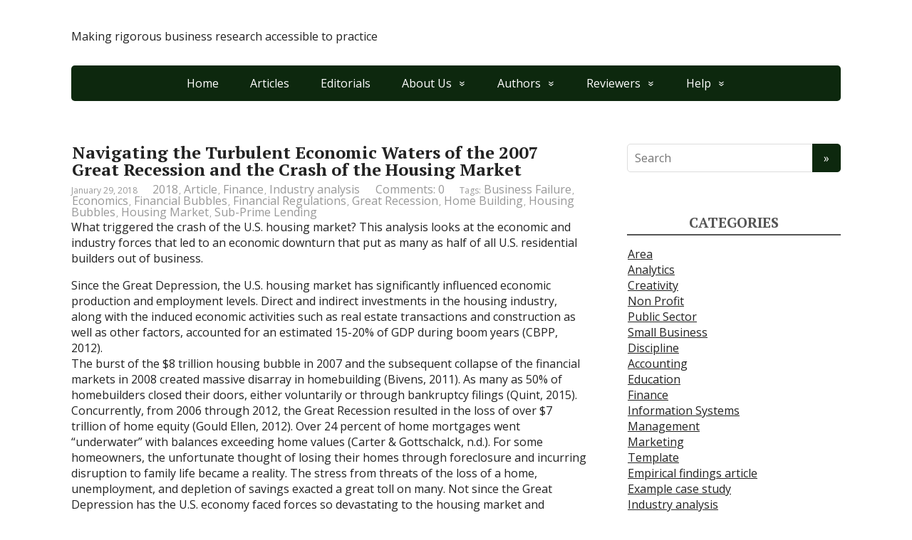

--- FILE ---
content_type: text/html; charset=UTF-8
request_url: https://mumabusinessreview.org/navigating-the-turbulent-economic-waters-of-the-2007-great-recession-and-the-crash-of-the-housing-market/
body_size: 9620
content:
<!DOCTYPE html>
<html lang="en-US">
<head>
	<!--[if IE]>
	<meta http-equiv="X-UA-Compatible" content="IE=9; IE=8; IE=7; IE=edge" /><![endif]-->
	<meta charset="utf-8" />
	<meta name="viewport" content="width=device-width, initial-scale=1.0">

	<title>Navigating the Turbulent Economic Waters of the 2007 Great Recession and the Crash of the Housing Market</title>
<meta name='robots' content='noindex, nofollow' />
	<style>img:is([sizes="auto" i], [sizes^="auto," i]) { contain-intrinsic-size: 3000px 1500px }</style>
	<link rel='dns-prefetch' href='//fonts.googleapis.com' />
<link rel="alternate" type="application/rss+xml" title=" &raquo; Feed" href="https://mumabusinessreview.org/feed/" />
<link rel="alternate" type="application/rss+xml" title=" &raquo; Comments Feed" href="https://mumabusinessreview.org/comments/feed/" />
<script type="text/javascript">
/* <![CDATA[ */
window._wpemojiSettings = {"baseUrl":"https:\/\/s.w.org\/images\/core\/emoji\/16.0.1\/72x72\/","ext":".png","svgUrl":"https:\/\/s.w.org\/images\/core\/emoji\/16.0.1\/svg\/","svgExt":".svg","source":{"concatemoji":"https:\/\/mumabusinessreview.org\/wp-includes\/js\/wp-emoji-release.min.js?ver=6.8.3"}};
/*! This file is auto-generated */
!function(s,n){var o,i,e;function c(e){try{var t={supportTests:e,timestamp:(new Date).valueOf()};sessionStorage.setItem(o,JSON.stringify(t))}catch(e){}}function p(e,t,n){e.clearRect(0,0,e.canvas.width,e.canvas.height),e.fillText(t,0,0);var t=new Uint32Array(e.getImageData(0,0,e.canvas.width,e.canvas.height).data),a=(e.clearRect(0,0,e.canvas.width,e.canvas.height),e.fillText(n,0,0),new Uint32Array(e.getImageData(0,0,e.canvas.width,e.canvas.height).data));return t.every(function(e,t){return e===a[t]})}function u(e,t){e.clearRect(0,0,e.canvas.width,e.canvas.height),e.fillText(t,0,0);for(var n=e.getImageData(16,16,1,1),a=0;a<n.data.length;a++)if(0!==n.data[a])return!1;return!0}function f(e,t,n,a){switch(t){case"flag":return n(e,"\ud83c\udff3\ufe0f\u200d\u26a7\ufe0f","\ud83c\udff3\ufe0f\u200b\u26a7\ufe0f")?!1:!n(e,"\ud83c\udde8\ud83c\uddf6","\ud83c\udde8\u200b\ud83c\uddf6")&&!n(e,"\ud83c\udff4\udb40\udc67\udb40\udc62\udb40\udc65\udb40\udc6e\udb40\udc67\udb40\udc7f","\ud83c\udff4\u200b\udb40\udc67\u200b\udb40\udc62\u200b\udb40\udc65\u200b\udb40\udc6e\u200b\udb40\udc67\u200b\udb40\udc7f");case"emoji":return!a(e,"\ud83e\udedf")}return!1}function g(e,t,n,a){var r="undefined"!=typeof WorkerGlobalScope&&self instanceof WorkerGlobalScope?new OffscreenCanvas(300,150):s.createElement("canvas"),o=r.getContext("2d",{willReadFrequently:!0}),i=(o.textBaseline="top",o.font="600 32px Arial",{});return e.forEach(function(e){i[e]=t(o,e,n,a)}),i}function t(e){var t=s.createElement("script");t.src=e,t.defer=!0,s.head.appendChild(t)}"undefined"!=typeof Promise&&(o="wpEmojiSettingsSupports",i=["flag","emoji"],n.supports={everything:!0,everythingExceptFlag:!0},e=new Promise(function(e){s.addEventListener("DOMContentLoaded",e,{once:!0})}),new Promise(function(t){var n=function(){try{var e=JSON.parse(sessionStorage.getItem(o));if("object"==typeof e&&"number"==typeof e.timestamp&&(new Date).valueOf()<e.timestamp+604800&&"object"==typeof e.supportTests)return e.supportTests}catch(e){}return null}();if(!n){if("undefined"!=typeof Worker&&"undefined"!=typeof OffscreenCanvas&&"undefined"!=typeof URL&&URL.createObjectURL&&"undefined"!=typeof Blob)try{var e="postMessage("+g.toString()+"("+[JSON.stringify(i),f.toString(),p.toString(),u.toString()].join(",")+"));",a=new Blob([e],{type:"text/javascript"}),r=new Worker(URL.createObjectURL(a),{name:"wpTestEmojiSupports"});return void(r.onmessage=function(e){c(n=e.data),r.terminate(),t(n)})}catch(e){}c(n=g(i,f,p,u))}t(n)}).then(function(e){for(var t in e)n.supports[t]=e[t],n.supports.everything=n.supports.everything&&n.supports[t],"flag"!==t&&(n.supports.everythingExceptFlag=n.supports.everythingExceptFlag&&n.supports[t]);n.supports.everythingExceptFlag=n.supports.everythingExceptFlag&&!n.supports.flag,n.DOMReady=!1,n.readyCallback=function(){n.DOMReady=!0}}).then(function(){return e}).then(function(){var e;n.supports.everything||(n.readyCallback(),(e=n.source||{}).concatemoji?t(e.concatemoji):e.wpemoji&&e.twemoji&&(t(e.twemoji),t(e.wpemoji)))}))}((window,document),window._wpemojiSettings);
/* ]]> */
</script>
<style id='wp-emoji-styles-inline-css' type='text/css'>

	img.wp-smiley, img.emoji {
		display: inline !important;
		border: none !important;
		box-shadow: none !important;
		height: 1em !important;
		width: 1em !important;
		margin: 0 0.07em !important;
		vertical-align: -0.1em !important;
		background: none !important;
		padding: 0 !important;
	}
</style>
<link rel='stylesheet' id='wp-block-library-css' href='https://mumabusinessreview.org/wp-includes/css/dist/block-library/style.min.css?ver=6.8.3' type='text/css' media='all' />
<style id='classic-theme-styles-inline-css' type='text/css'>
/*! This file is auto-generated */
.wp-block-button__link{color:#fff;background-color:#32373c;border-radius:9999px;box-shadow:none;text-decoration:none;padding:calc(.667em + 2px) calc(1.333em + 2px);font-size:1.125em}.wp-block-file__button{background:#32373c;color:#fff;text-decoration:none}
</style>
<style id='global-styles-inline-css' type='text/css'>
:root{--wp--preset--aspect-ratio--square: 1;--wp--preset--aspect-ratio--4-3: 4/3;--wp--preset--aspect-ratio--3-4: 3/4;--wp--preset--aspect-ratio--3-2: 3/2;--wp--preset--aspect-ratio--2-3: 2/3;--wp--preset--aspect-ratio--16-9: 16/9;--wp--preset--aspect-ratio--9-16: 9/16;--wp--preset--color--black: #000000;--wp--preset--color--cyan-bluish-gray: #abb8c3;--wp--preset--color--white: #ffffff;--wp--preset--color--pale-pink: #f78da7;--wp--preset--color--vivid-red: #cf2e2e;--wp--preset--color--luminous-vivid-orange: #ff6900;--wp--preset--color--luminous-vivid-amber: #fcb900;--wp--preset--color--light-green-cyan: #7bdcb5;--wp--preset--color--vivid-green-cyan: #00d084;--wp--preset--color--pale-cyan-blue: #8ed1fc;--wp--preset--color--vivid-cyan-blue: #0693e3;--wp--preset--color--vivid-purple: #9b51e0;--wp--preset--gradient--vivid-cyan-blue-to-vivid-purple: linear-gradient(135deg,rgba(6,147,227,1) 0%,rgb(155,81,224) 100%);--wp--preset--gradient--light-green-cyan-to-vivid-green-cyan: linear-gradient(135deg,rgb(122,220,180) 0%,rgb(0,208,130) 100%);--wp--preset--gradient--luminous-vivid-amber-to-luminous-vivid-orange: linear-gradient(135deg,rgba(252,185,0,1) 0%,rgba(255,105,0,1) 100%);--wp--preset--gradient--luminous-vivid-orange-to-vivid-red: linear-gradient(135deg,rgba(255,105,0,1) 0%,rgb(207,46,46) 100%);--wp--preset--gradient--very-light-gray-to-cyan-bluish-gray: linear-gradient(135deg,rgb(238,238,238) 0%,rgb(169,184,195) 100%);--wp--preset--gradient--cool-to-warm-spectrum: linear-gradient(135deg,rgb(74,234,220) 0%,rgb(151,120,209) 20%,rgb(207,42,186) 40%,rgb(238,44,130) 60%,rgb(251,105,98) 80%,rgb(254,248,76) 100%);--wp--preset--gradient--blush-light-purple: linear-gradient(135deg,rgb(255,206,236) 0%,rgb(152,150,240) 100%);--wp--preset--gradient--blush-bordeaux: linear-gradient(135deg,rgb(254,205,165) 0%,rgb(254,45,45) 50%,rgb(107,0,62) 100%);--wp--preset--gradient--luminous-dusk: linear-gradient(135deg,rgb(255,203,112) 0%,rgb(199,81,192) 50%,rgb(65,88,208) 100%);--wp--preset--gradient--pale-ocean: linear-gradient(135deg,rgb(255,245,203) 0%,rgb(182,227,212) 50%,rgb(51,167,181) 100%);--wp--preset--gradient--electric-grass: linear-gradient(135deg,rgb(202,248,128) 0%,rgb(113,206,126) 100%);--wp--preset--gradient--midnight: linear-gradient(135deg,rgb(2,3,129) 0%,rgb(40,116,252) 100%);--wp--preset--font-size--small: 13px;--wp--preset--font-size--medium: 20px;--wp--preset--font-size--large: 36px;--wp--preset--font-size--x-large: 42px;--wp--preset--spacing--20: 0.44rem;--wp--preset--spacing--30: 0.67rem;--wp--preset--spacing--40: 1rem;--wp--preset--spacing--50: 1.5rem;--wp--preset--spacing--60: 2.25rem;--wp--preset--spacing--70: 3.38rem;--wp--preset--spacing--80: 5.06rem;--wp--preset--shadow--natural: 6px 6px 9px rgba(0, 0, 0, 0.2);--wp--preset--shadow--deep: 12px 12px 50px rgba(0, 0, 0, 0.4);--wp--preset--shadow--sharp: 6px 6px 0px rgba(0, 0, 0, 0.2);--wp--preset--shadow--outlined: 6px 6px 0px -3px rgba(255, 255, 255, 1), 6px 6px rgba(0, 0, 0, 1);--wp--preset--shadow--crisp: 6px 6px 0px rgba(0, 0, 0, 1);}:where(.is-layout-flex){gap: 0.5em;}:where(.is-layout-grid){gap: 0.5em;}body .is-layout-flex{display: flex;}.is-layout-flex{flex-wrap: wrap;align-items: center;}.is-layout-flex > :is(*, div){margin: 0;}body .is-layout-grid{display: grid;}.is-layout-grid > :is(*, div){margin: 0;}:where(.wp-block-columns.is-layout-flex){gap: 2em;}:where(.wp-block-columns.is-layout-grid){gap: 2em;}:where(.wp-block-post-template.is-layout-flex){gap: 1.25em;}:where(.wp-block-post-template.is-layout-grid){gap: 1.25em;}.has-black-color{color: var(--wp--preset--color--black) !important;}.has-cyan-bluish-gray-color{color: var(--wp--preset--color--cyan-bluish-gray) !important;}.has-white-color{color: var(--wp--preset--color--white) !important;}.has-pale-pink-color{color: var(--wp--preset--color--pale-pink) !important;}.has-vivid-red-color{color: var(--wp--preset--color--vivid-red) !important;}.has-luminous-vivid-orange-color{color: var(--wp--preset--color--luminous-vivid-orange) !important;}.has-luminous-vivid-amber-color{color: var(--wp--preset--color--luminous-vivid-amber) !important;}.has-light-green-cyan-color{color: var(--wp--preset--color--light-green-cyan) !important;}.has-vivid-green-cyan-color{color: var(--wp--preset--color--vivid-green-cyan) !important;}.has-pale-cyan-blue-color{color: var(--wp--preset--color--pale-cyan-blue) !important;}.has-vivid-cyan-blue-color{color: var(--wp--preset--color--vivid-cyan-blue) !important;}.has-vivid-purple-color{color: var(--wp--preset--color--vivid-purple) !important;}.has-black-background-color{background-color: var(--wp--preset--color--black) !important;}.has-cyan-bluish-gray-background-color{background-color: var(--wp--preset--color--cyan-bluish-gray) !important;}.has-white-background-color{background-color: var(--wp--preset--color--white) !important;}.has-pale-pink-background-color{background-color: var(--wp--preset--color--pale-pink) !important;}.has-vivid-red-background-color{background-color: var(--wp--preset--color--vivid-red) !important;}.has-luminous-vivid-orange-background-color{background-color: var(--wp--preset--color--luminous-vivid-orange) !important;}.has-luminous-vivid-amber-background-color{background-color: var(--wp--preset--color--luminous-vivid-amber) !important;}.has-light-green-cyan-background-color{background-color: var(--wp--preset--color--light-green-cyan) !important;}.has-vivid-green-cyan-background-color{background-color: var(--wp--preset--color--vivid-green-cyan) !important;}.has-pale-cyan-blue-background-color{background-color: var(--wp--preset--color--pale-cyan-blue) !important;}.has-vivid-cyan-blue-background-color{background-color: var(--wp--preset--color--vivid-cyan-blue) !important;}.has-vivid-purple-background-color{background-color: var(--wp--preset--color--vivid-purple) !important;}.has-black-border-color{border-color: var(--wp--preset--color--black) !important;}.has-cyan-bluish-gray-border-color{border-color: var(--wp--preset--color--cyan-bluish-gray) !important;}.has-white-border-color{border-color: var(--wp--preset--color--white) !important;}.has-pale-pink-border-color{border-color: var(--wp--preset--color--pale-pink) !important;}.has-vivid-red-border-color{border-color: var(--wp--preset--color--vivid-red) !important;}.has-luminous-vivid-orange-border-color{border-color: var(--wp--preset--color--luminous-vivid-orange) !important;}.has-luminous-vivid-amber-border-color{border-color: var(--wp--preset--color--luminous-vivid-amber) !important;}.has-light-green-cyan-border-color{border-color: var(--wp--preset--color--light-green-cyan) !important;}.has-vivid-green-cyan-border-color{border-color: var(--wp--preset--color--vivid-green-cyan) !important;}.has-pale-cyan-blue-border-color{border-color: var(--wp--preset--color--pale-cyan-blue) !important;}.has-vivid-cyan-blue-border-color{border-color: var(--wp--preset--color--vivid-cyan-blue) !important;}.has-vivid-purple-border-color{border-color: var(--wp--preset--color--vivid-purple) !important;}.has-vivid-cyan-blue-to-vivid-purple-gradient-background{background: var(--wp--preset--gradient--vivid-cyan-blue-to-vivid-purple) !important;}.has-light-green-cyan-to-vivid-green-cyan-gradient-background{background: var(--wp--preset--gradient--light-green-cyan-to-vivid-green-cyan) !important;}.has-luminous-vivid-amber-to-luminous-vivid-orange-gradient-background{background: var(--wp--preset--gradient--luminous-vivid-amber-to-luminous-vivid-orange) !important;}.has-luminous-vivid-orange-to-vivid-red-gradient-background{background: var(--wp--preset--gradient--luminous-vivid-orange-to-vivid-red) !important;}.has-very-light-gray-to-cyan-bluish-gray-gradient-background{background: var(--wp--preset--gradient--very-light-gray-to-cyan-bluish-gray) !important;}.has-cool-to-warm-spectrum-gradient-background{background: var(--wp--preset--gradient--cool-to-warm-spectrum) !important;}.has-blush-light-purple-gradient-background{background: var(--wp--preset--gradient--blush-light-purple) !important;}.has-blush-bordeaux-gradient-background{background: var(--wp--preset--gradient--blush-bordeaux) !important;}.has-luminous-dusk-gradient-background{background: var(--wp--preset--gradient--luminous-dusk) !important;}.has-pale-ocean-gradient-background{background: var(--wp--preset--gradient--pale-ocean) !important;}.has-electric-grass-gradient-background{background: var(--wp--preset--gradient--electric-grass) !important;}.has-midnight-gradient-background{background: var(--wp--preset--gradient--midnight) !important;}.has-small-font-size{font-size: var(--wp--preset--font-size--small) !important;}.has-medium-font-size{font-size: var(--wp--preset--font-size--medium) !important;}.has-large-font-size{font-size: var(--wp--preset--font-size--large) !important;}.has-x-large-font-size{font-size: var(--wp--preset--font-size--x-large) !important;}
:where(.wp-block-post-template.is-layout-flex){gap: 1.25em;}:where(.wp-block-post-template.is-layout-grid){gap: 1.25em;}
:where(.wp-block-columns.is-layout-flex){gap: 2em;}:where(.wp-block-columns.is-layout-grid){gap: 2em;}
:root :where(.wp-block-pullquote){font-size: 1.5em;line-height: 1.6;}
</style>
<link rel='stylesheet' id='wp-components-css' href='https://mumabusinessreview.org/wp-includes/css/dist/components/style.min.css?ver=6.8.3' type='text/css' media='all' />
<link rel='stylesheet' id='godaddy-styles-css' href='https://mumabusinessreview.org/wp-content/mu-plugins/vendor/wpex/godaddy-launch/includes/Dependencies/GoDaddy/Styles/build/latest.css?ver=2.0.2' type='text/css' media='all' />
<link rel='stylesheet' id='basic-fonts-css' href='//fonts.googleapis.com/css?family=PT+Serif%3A400%2C700%7COpen+Sans%3A400%2C400italic%2C700%2C700italic&#038;subset=latin%2Ccyrillic&#038;ver=1' type='text/css' media='all' />
<link rel='stylesheet' id='basic-style-css' href='https://mumabusinessreview.org/wp-content/themes/basic/style.css?ver=1' type='text/css' media='all' />
<script type="text/javascript" src="https://mumabusinessreview.org/wp-includes/js/jquery/jquery.min.js?ver=3.7.1" id="jquery-core-js"></script>
<script type="text/javascript" src="https://mumabusinessreview.org/wp-includes/js/jquery/jquery-migrate.min.js?ver=3.4.1" id="jquery-migrate-js"></script>
<link rel="https://api.w.org/" href="https://mumabusinessreview.org/wp-json/" /><link rel="alternate" title="JSON" type="application/json" href="https://mumabusinessreview.org/wp-json/wp/v2/posts/521" /><link rel="EditURI" type="application/rsd+xml" title="RSD" href="https://mumabusinessreview.org/xmlrpc.php?rsd" />
<link rel="canonical" href="https://mumabusinessreview.org/navigating-the-turbulent-economic-waters-of-the-2007-great-recession-and-the-crash-of-the-housing-market/" />
<link rel='shortlink' href='https://mumabusinessreview.org/?p=521' />
<link rel="alternate" title="oEmbed (JSON)" type="application/json+oembed" href="https://mumabusinessreview.org/wp-json/oembed/1.0/embed?url=https%3A%2F%2Fmumabusinessreview.org%2Fnavigating-the-turbulent-economic-waters-of-the-2007-great-recession-and-the-crash-of-the-housing-market%2F" />
<link rel="alternate" title="oEmbed (XML)" type="text/xml+oembed" href="https://mumabusinessreview.org/wp-json/oembed/1.0/embed?url=https%3A%2F%2Fmumabusinessreview.org%2Fnavigating-the-turbulent-economic-waters-of-the-2007-great-recession-and-the-crash-of-the-housing-market%2F&#038;format=xml" />
<meta name="cdp-version" content="1.5.0" /><!-- BEGIN Customizer CSS -->
<style type='text/css' id='basic-customizer-css'>a:hover,#logo,.bx-controls a:hover .fa{color:#0d280e}a:hover{color:#0d280e}blockquote,q,input:focus,textarea:focus,select:focus{border-color:#0d280e}input[type=submit],input[type=button],button,.submit,.button,.woocommerce #respond input#submit.alt,.woocommerce a.button.alt,.woocommerce button.button.alt, .woocommerce input.button.alt,.woocommerce #respond input#submit.alt:hover,.woocommerce a.button.alt:hover,.woocommerce button.button.alt:hover,.woocommerce input.button.alt:hover,#mobile-menu,.top-menu,.top-menu .sub-menu,.top-menu .children,.more-link,.nav-links a:hover,.nav-links .current,#footer{background-color:#0d280e}@media screen and (max-width:1023px){.topnav{background-color:#0d280e}}</style>
<!-- END Customizer CSS -->
<link rel="icon" href="https://mumabusinessreview.org/wp-content/uploads/2016/02/cropped-Bull-32x32.png" sizes="32x32" />
<link rel="icon" href="https://mumabusinessreview.org/wp-content/uploads/2016/02/cropped-Bull-192x192.png" sizes="192x192" />
<link rel="apple-touch-icon" href="https://mumabusinessreview.org/wp-content/uploads/2016/02/cropped-Bull-180x180.png" />
<meta name="msapplication-TileImage" content="https://mumabusinessreview.org/wp-content/uploads/2016/02/cropped-Bull-270x270.png" />
		<style type="text/css" id="wp-custom-css">
			/*
You can add your own CSS here.

Click the help icon above to learn more.
*/


a
{
font-size: 16px;
line-height: 20%;
 padding-top: 0px;
    padding-right: 1px;
    padding-bottom: 1px;
    padding-left: 1px;
}

h1
{
font-size: 24px;
line-height: 100%;
 padding-top: 0px;
    padding-right: 1px;
    padding-bottom: 0px;
    padding-left: 1px;
}

h2
{
font-size: 24px;
line-height: 80%;
 padding-top: 0px;
    padding-right: 1px;
    padding-bottom: 1px;
    padding-left: 1px;
}

.entry h3
{
 padding-top: 0px;
    padding-right: 0px;
    padding-bottom: 0px;
    padding-left: 0px;
}


h1 a 
{
font-size: 18px;
line-height: 100%;
 padding-top: 0px;
    padding-right: 1px;
    padding-bottom: 0px;
    padding-left: 1px;
}

.entry-box 
{
margin: 0px;
}

.more-link-box
{
height: 0px
}

		</style>
		
</head>
<body class="wp-singular post-template-default single single-post postid-521 single-format-standard wp-theme-basic layout-">
<div class="wrapper clearfix">

	
		<!-- BEGIN header -->
	<header id="header" class="clearfix">

        <div class="header-top-wrap">
        
                        <div class="sitetitle maxwidth grid ">

                <div class="logo">

                                            <a id="logo" href="https://mumabusinessreview.org/" class="blog-name">
                                            </a>
                    
                    
                                            <p class="sitedescription">Making rigorous business research accessible to practice</p>
                    
                </div>
                            </div>

                </div>

		        <div class="topnav">

			<div id="mobile-menu" class="mm-active">Menu</div>

			<nav>
				<ul class="top-menu maxwidth clearfix"><li id="menu-item-16" class="menu-item menu-item-type-custom menu-item-object-custom menu-item-home menu-item-16"><a href="https://mumabusinessreview.org/">Home</a></li>
<li id="menu-item-155" class="menu-item menu-item-type-taxonomy menu-item-object-category current-post-ancestor current-menu-parent current-post-parent menu-item-155"><a href="https://mumabusinessreview.org/category/type/article/">Articles</a></li>
<li id="menu-item-156" class="menu-item menu-item-type-taxonomy menu-item-object-category menu-item-156"><a href="https://mumabusinessreview.org/category/type/editorial/">Editorials</a></li>
<li id="menu-item-154" class="menu-item menu-item-type-post_type menu-item-object-page menu-item-has-children menu-item-154"><a href="https://mumabusinessreview.org/about-2/">About Us</a><span class="open-submenu"></span>
<ul class="sub-menu">
	<li id="menu-item-359" class="menu-item menu-item-type-post_type menu-item-object-page menu-item-359"><a href="https://mumabusinessreview.org/editorial-board/">Editorial Board</a></li>
	<li id="menu-item-360" class="menu-item menu-item-type-post_type menu-item-object-page menu-item-360"><a href="https://mumabusinessreview.org/history/">History</a></li>
	<li id="menu-item-461" class="menu-item menu-item-type-post_type menu-item-object-page menu-item-461"><a href="https://mumabusinessreview.org/contact-2/">Contact Us</a></li>
</ul>
</li>
<li id="menu-item-119" class="menu-item menu-item-type-post_type menu-item-object-page menu-item-has-children menu-item-119"><a href="https://mumabusinessreview.org/authors/">Authors</a><span class="open-submenu"></span>
<ul class="sub-menu">
	<li id="menu-item-355" class="menu-item menu-item-type-post_type menu-item-object-page menu-item-355"><a href="https://mumabusinessreview.org/the-mbr-submission-process/">The MBR Submission Process</a></li>
	<li id="menu-item-356" class="menu-item menu-item-type-post_type menu-item-object-page menu-item-356"><a href="https://mumabusinessreview.org/using-the-mbr-templates/">Using the MBR Templates</a></li>
</ul>
</li>
<li id="menu-item-120" class="menu-item menu-item-type-post_type menu-item-object-page menu-item-has-children menu-item-120"><a href="https://mumabusinessreview.org/reviewers/">Reviewers</a><span class="open-submenu"></span>
<ul class="sub-menu">
	<li id="menu-item-358" class="menu-item menu-item-type-post_type menu-item-object-page menu-item-358"><a href="https://mumabusinessreview.org/using-the-review-system/">Using the Review System</a></li>
	<li id="menu-item-357" class="menu-item menu-item-type-post_type menu-item-object-page menu-item-357"><a href="https://mumabusinessreview.org/become-an-mcr-reviewer/">Become an MBR Reviewer</a></li>
	<li id="menu-item-361" class="menu-item menu-item-type-post_type menu-item-object-page menu-item-361"><a href="https://mumabusinessreview.org/becoming-an-editor/">Becoming an Associate Editor</a></li>
</ul>
</li>
<li id="menu-item-460" class="menu-item menu-item-type-post_type menu-item-object-page menu-item-has-children menu-item-460"><a href="https://mumabusinessreview.org/help/">Help</a><span class="open-submenu"></span>
<ul class="sub-menu">
	<li id="menu-item-457" class="menu-item menu-item-type-taxonomy menu-item-object-category menu-item-457"><a href="https://mumabusinessreview.org/category/type/announcement/">Announcements</a></li>
	<li id="menu-item-455" class="menu-item menu-item-type-taxonomy menu-item-object-category menu-item-455"><a href="https://mumabusinessreview.org/category/type/resource/">Resources</a></li>
	<li id="menu-item-456" class="menu-item menu-item-type-taxonomy menu-item-object-category menu-item-456"><a href="https://mumabusinessreview.org/category/type/video/">Videos</a></li>
	<li id="menu-item-118" class="menu-item menu-item-type-post_type menu-item-object-page menu-item-118"><a href="https://mumabusinessreview.org/faq-2/">FAQs</a></li>
</ul>
</li>
</ul>			</nav>

		</div>
		
	</header>
	<!-- END header -->

	

	<div id="main" class="maxwidth clearfix">
				<!-- BEGIN content -->
	
	<main id="content" class="content">

	
<article class="post-521 post type-post status-publish format-standard has-post-thumbnail category-171 category-article category-finance category-ia tag-business-failure tag-economics tag-financial-bubbles tag-financial-regulations tag-great-recession tag-home-building tag-housing-bubbles tag-housing-market tag-sub-prime-lending" itemscope itemtype="http://schema.org/Article">		<h1 itemprop="headline">Navigating the Turbulent Economic Waters of the 2007 Great Recession and the Crash of the Housing Market</h1>
		<aside class="meta"><span class="date">January 29, 2018</span><span class="category"><a href="https://mumabusinessreview.org/category/year/2018/" rel="category tag">2018</a>, <a href="https://mumabusinessreview.org/category/type/article/" rel="category tag">Article</a>, <a href="https://mumabusinessreview.org/category/discipline/finance/" rel="category tag">Finance</a>, <a href="https://mumabusinessreview.org/category/template/ia/" rel="category tag">Industry analysis</a></span><span class="comments"><a href="https://mumabusinessreview.org/navigating-the-turbulent-economic-waters-of-the-2007-great-recession-and-the-crash-of-the-housing-market/#respond">Comments: 0</a></span><span class="tags">Tags: <a href="https://mumabusinessreview.org/tag/business-failure/" rel="tag">Business Failure</a>, <a href="https://mumabusinessreview.org/tag/economics/" rel="tag">Economics</a>, <a href="https://mumabusinessreview.org/tag/financial-bubbles/" rel="tag">Financial Bubbles</a>, <a href="https://mumabusinessreview.org/tag/financial-regulations/" rel="tag">Financial Regulations</a>, <a href="https://mumabusinessreview.org/tag/great-recession/" rel="tag">Great Recession</a>, <a href="https://mumabusinessreview.org/tag/home-building/" rel="tag">Home Building</a>, <a href="https://mumabusinessreview.org/tag/housing-bubbles/" rel="tag">Housing Bubbles</a>, <a href="https://mumabusinessreview.org/tag/housing-market/" rel="tag">Housing Market</a>, <a href="https://mumabusinessreview.org/tag/sub-prime-lending/" rel="tag">Sub-Prime Lending</a></span></aside>	<div class="entry-box clearfix" itemprop='articleBody'>

		<div class="html-before-content"></div>
<div class="entry">
<p>What triggered the crash of the U.S. housing market? This analysis looks at the economic and industry forces that led to an economic downturn that put as many as half of all U.S. residential builders out of business.<br />
<span id="more-521"></span></p>
<p>Since the Great Depression, the U.S. housing market has significantly influenced economic production and employment levels. Direct and indirect investments in the housing industry, along with the induced economic activities such as real estate transactions and construction as well as other factors, accounted for an estimated 15-20% of GDP during boom years (CBPP, 2012).<br />
The burst of the $8 trillion housing bubble in 2007 and the subsequent collapse of the financial markets in 2008 created massive disarray in homebuilding (Bivens, 2011). As many as 50% of homebuilders closed their doors, either voluntarily or through bankruptcy filings (Quint, 2015). Concurrently, from 2006 through 2012, the Great Recession resulted in the loss of over $7 trillion of home equity (Gould Ellen, 2012). Over 24 percent of home mortgages went “underwater” with balances exceeding home values (Carter &amp; Gottschalck, n.d.). For some homeowners, the unfortunate thought of losing their homes through foreclosure and incurring disruption to family life became a reality. The stress from threats of the loss of a home, unemployment, and depletion of savings exacted a great toll on many. Not since the Great Depression has the U.S. economy faced forces so devastating to the housing market and personal wealth.</p>
<p><strong>Authors: </strong>Ali Hasbini, Ronald K. Satterfield</p>
<p><strong>Link: </strong><a href="https://doi.org/10.28945/3947">https://doi.org/10.28945/3947</a></p>
<p><strong>Cite as: </strong>Hasbini, M.A. and Satterfield, R.K. (2018). Navigating the turbulent economic waters of the 2007 Great Recession and the crash of the housing market. <em>Muma Business Review, 2(1)</em>. 1-19. <a href="https://doi.org/10.28945/3947"> https://doi.org/10.28945/3947</a></p>
</div>
<div class="html-after-content"></div>
<div class='social_share clearfix'><p class='socshare-title'></p>
			<a rel="nofollow" class="psb fb" target="_blank" href="http://www.facebook.com/sharer.php?u=https://mumabusinessreview.org/navigating-the-turbulent-economic-waters-of-the-2007-great-recession-and-the-crash-of-the-housing-market/&amp;t=Navigating+the+Turbulent+Economic+Waters+of+the+2007+Great+Recession+and+the+Crash+of+the+Housing+Market&amp;src=sp" title="Share in Facebook"></a>
			<a rel="nofollow" class="psb vk" target="_blank" href="http://vkontakte.ru/share.php?url=https://mumabusinessreview.org/navigating-the-turbulent-economic-waters-of-the-2007-great-recession-and-the-crash-of-the-housing-market/" title="Share in VK"></a>
			<a rel="nofollow" class="psb ok" target="_blank" href="https://connect.ok.ru/offer?url=https://mumabusinessreview.org/navigating-the-turbulent-economic-waters-of-the-2007-great-recession-and-the-crash-of-the-housing-market/&amp;title=Navigating+the+Turbulent+Economic+Waters+of+the+2007+Great+Recession+and+the+Crash+of+the+Housing+Market" title="Share in OK"></a>
			<a rel="nofollow" class="psb gp" target="_blank" href="https://plus.google.com/share?url=https://mumabusinessreview.org/navigating-the-turbulent-economic-waters-of-the-2007-great-recession-and-the-crash-of-the-housing-market/"  title="Share in Google+"></a>
			<a rel="nofollow" class="psb tw" target="_blank" href="http://twitter.com/share?url=https://mumabusinessreview.org/navigating-the-turbulent-economic-waters-of-the-2007-great-recession-and-the-crash-of-the-housing-market/&amp;text=Navigating+the+Turbulent+Economic+Waters+of+the+2007+Great+Recession+and+the+Crash+of+the+Housing+Market" title="Share in Twitter"></a>
			</div>
	</div> 		<aside class="meta">Tags: <a href="https://mumabusinessreview.org/tag/business-failure/" rel="tag">Business Failure</a>, <a href="https://mumabusinessreview.org/tag/economics/" rel="tag">Economics</a>, <a href="https://mumabusinessreview.org/tag/financial-bubbles/" rel="tag">Financial Bubbles</a>, <a href="https://mumabusinessreview.org/tag/financial-regulations/" rel="tag">Financial Regulations</a>, <a href="https://mumabusinessreview.org/tag/great-recession/" rel="tag">Great Recession</a>, <a href="https://mumabusinessreview.org/tag/home-building/" rel="tag">Home Building</a>, <a href="https://mumabusinessreview.org/tag/housing-bubbles/" rel="tag">Housing Bubbles</a>, <a href="https://mumabusinessreview.org/tag/housing-market/" rel="tag">Housing Market</a>, <a href="https://mumabusinessreview.org/tag/sub-prime-lending/" rel="tag">Sub-Prime Lending</a></aside>
	<!-- Schema.org Article markup -->
		<div class="markup">

			<meta itemscope itemprop="mainEntityOfPage" content="https://mumabusinessreview.org/navigating-the-turbulent-economic-waters-of-the-2007-great-recession-and-the-crash-of-the-housing-market/" />

			<div itemprop="image" itemscope itemtype="https://schema.org/ImageObject">
				<link itemprop="url" href="https://mumabusinessreview.org/wp-content/uploads/2017/05/Industry-analysis.png">
				<link itemprop="contentUrl" href="https://mumabusinessreview.org/wp-content/uploads/2017/05/Industry-analysis.png">
				<meta itemprop="width" content="135">
				<meta itemprop="height" content="135">
			</div>

			<meta itemprop="datePublished" content="2018-01-29T13:18:11+00:00">
			<meta itemprop="dateModified" content="2019-02-13T15:49:37+00:00" />
			<meta itemprop="author" content="Grandon Gill">

			<div itemprop="publisher" itemscope itemtype="https://schema.org/Organization">
				<meta itemprop="name" content="">
				<meta itemprop="address" content="Russia">
				<meta itemprop="telephone" content="+7 (000) 000-000-00">
				<div itemprop="logo" itemscope itemtype="https://schema.org/ImageObject">
					<link itemprop="url" href="https://mumabusinessreview.org/wp-content/themes/basic/img/logo.jpg">
					<link itemprop="contentUrl" href="https://mumabusinessreview.org/wp-content/themes/basic/img/logo.jpg">
				</div>
			</div>

		</div>
		<!-- END markup -->
		
	</article>

		


	</main> <!-- #content -->
	
<!-- BEGIN #sidebar -->
<aside id="sidebar" class="block">
	<ul id="widgetlist">

    
		<li class="widget widget_search">
			<form method="get" class="searchform" action="https://mumabusinessreview.org//">
    <input type="text" value="" placeholder="Search" name="s" class="s" />
    <input type="submit" class="submit search_submit" value="&raquo;" />
</form>
		</li>

		<li class="categories"><p class="wtitle">Categories</p><ul>	<li class="cat-item cat-item-3"><a href="https://mumabusinessreview.org/category/area/">Area</a>
<ul class='children'>
	<li class="cat-item cat-item-15"><a href="https://mumabusinessreview.org/category/area/analytics/">Analytics</a>
</li>
	<li class="cat-item cat-item-4"><a href="https://mumabusinessreview.org/category/area/creativity/">Creativity</a>
</li>
	<li class="cat-item cat-item-11"><a href="https://mumabusinessreview.org/category/area/non-profit/">Non Profit</a>
</li>
	<li class="cat-item cat-item-127"><a href="https://mumabusinessreview.org/category/area/public-sector/">Public Sector</a>
</li>
	<li class="cat-item cat-item-12"><a href="https://mumabusinessreview.org/category/area/small-business/">Small Business</a>
</li>
</ul>
</li>
	<li class="cat-item cat-item-5"><a href="https://mumabusinessreview.org/category/discipline/">Discipline</a>
<ul class='children'>
	<li class="cat-item cat-item-14"><a href="https://mumabusinessreview.org/category/discipline/accounting/">Accounting</a>
</li>
	<li class="cat-item cat-item-6"><a href="https://mumabusinessreview.org/category/discipline/education/">Education</a>
</li>
	<li class="cat-item cat-item-7"><a href="https://mumabusinessreview.org/category/discipline/finance/">Finance</a>
</li>
	<li class="cat-item cat-item-8"><a href="https://mumabusinessreview.org/category/discipline/mis/">Information Systems</a>
</li>
	<li class="cat-item cat-item-9"><a href="https://mumabusinessreview.org/category/discipline/management/">Management</a>
</li>
	<li class="cat-item cat-item-10"><a href="https://mumabusinessreview.org/category/discipline/marketing/">Marketing</a>
</li>
</ul>
</li>
	<li class="cat-item cat-item-39"><a href="https://mumabusinessreview.org/category/template/">Template</a>
<ul class='children'>
	<li class="cat-item cat-item-27"><a href="https://mumabusinessreview.org/category/template/efa/">Empirical findings article</a>
</li>
	<li class="cat-item cat-item-29"><a href="https://mumabusinessreview.org/category/template/ecs/">Example case study</a>
</li>
	<li class="cat-item cat-item-34"><a href="https://mumabusinessreview.org/category/template/ia/">Industry analysis</a>
</li>
	<li class="cat-item cat-item-36"><a href="https://mumabusinessreview.org/category/template/interview/">Interview</a>
</li>
	<li class="cat-item cat-item-30"><a href="https://mumabusinessreview.org/category/template/nip/">Novel idea paper</a>
</li>
	<li class="cat-item cat-item-33"><a href="https://mumabusinessreview.org/category/template/op/">Opinion piece</a>
</li>
	<li class="cat-item cat-item-26"><a href="https://mumabusinessreview.org/category/template/rta/">Relevant theory article</a>
</li>
	<li class="cat-item cat-item-28"><a href="https://mumabusinessreview.org/category/template/rcs/">Research case study</a>
</li>
	<li class="cat-item cat-item-31"><a href="https://mumabusinessreview.org/category/template/rd/">Research debate</a>
</li>
	<li class="cat-item cat-item-37"><a href="https://mumabusinessreview.org/category/template/rmr/">Research method review</a>
</li>
	<li class="cat-item cat-item-32"><a href="https://mumabusinessreview.org/category/template/rqr/">Research question review</a>
</li>
	<li class="cat-item cat-item-35"><a href="https://mumabusinessreview.org/category/template/rsp/">Research summary for practice</a>
</li>
</ul>
</li>
	<li class="cat-item cat-item-13"><a href="https://mumabusinessreview.org/category/type/">Type</a>
<ul class='children'>
	<li class="cat-item cat-item-16"><a href="https://mumabusinessreview.org/category/type/announcement/">Announcement</a>
</li>
	<li class="cat-item cat-item-17"><a href="https://mumabusinessreview.org/category/type/article/">Article</a>
</li>
	<li class="cat-item cat-item-25"><a href="https://mumabusinessreview.org/category/type/editorial/">Editorial</a>
</li>
	<li class="cat-item cat-item-18"><a href="https://mumabusinessreview.org/category/type/resource/">Resource</a>
</li>
	<li class="cat-item cat-item-38"><a href="https://mumabusinessreview.org/category/type/video/">Video</a>
</li>
</ul>
</li>
	<li class="cat-item cat-item-1"><a href="https://mumabusinessreview.org/category/uncategorized/">Uncategorized</a>
</li>
	<li class="cat-item cat-item-150"><a href="https://mumabusinessreview.org/category/year/">Year</a>
<ul class='children'>
	<li class="cat-item cat-item-151"><a href="https://mumabusinessreview.org/category/year/2017/">2017</a>
</li>
	<li class="cat-item cat-item-171"><a href="https://mumabusinessreview.org/category/year/2018/">2018</a>
</li>
	<li class="cat-item cat-item-270"><a href="https://mumabusinessreview.org/category/year/2019/">2019</a>
</li>
	<li class="cat-item cat-item-388"><a href="https://mumabusinessreview.org/category/year/2020/">2020</a>
</li>
	<li class="cat-item cat-item-526"><a href="https://mumabusinessreview.org/category/year/2021/">2021</a>
</li>
	<li class="cat-item cat-item-593"><a href="https://mumabusinessreview.org/category/year/2022/">2022</a>
</li>
	<li class="cat-item cat-item-640"><a href="https://mumabusinessreview.org/category/year/2023/">2023</a>
</li>
	<li class="cat-item cat-item-734"><a href="https://mumabusinessreview.org/category/year/2024/">2024</a>
</li>
	<li class="cat-item cat-item-789"><a href="https://mumabusinessreview.org/category/year/2025/">2025</a>
</li>
</ul>
</li>
</ul></li>
	
	</ul>
</aside>
<!-- END #sidebar -->

</div>
<!-- #main -->


<footer id="footer" class="">

	
	
	    	<div class="copyrights maxwidth grid">
		<div class="copytext col6">
			<p id="copy">
				<!--noindex--><a href="https://mumabusinessreview.org/" rel="nofollow"></a><!--/noindex--> &copy; 2025				<br/>
				<span class="copyright-text"></span>
							</p>
		</div>

		<div class="themeby col6 tr">
			<p id="designedby">
				Theme by				<!--noindex--><a href="https://wp-puzzle.com/" target="_blank" rel="external nofollow">WP Puzzle</a><!--/noindex-->
			</p>
						<div class="footer-counter"></div>
		</div>
	</div>
    	
</footer>


</div> 
<!-- .wrapper -->

<a id="toTop">&#10148;</a>

<script type="speculationrules">
{"prefetch":[{"source":"document","where":{"and":[{"href_matches":"\/*"},{"not":{"href_matches":["\/wp-*.php","\/wp-admin\/*","\/wp-content\/uploads\/*","\/wp-content\/*","\/wp-content\/plugins\/*","\/wp-content\/themes\/basic\/*","\/*\\?(.+)"]}},{"not":{"selector_matches":"a[rel~=\"nofollow\"]"}},{"not":{"selector_matches":".no-prefetch, .no-prefetch a"}}]},"eagerness":"conservative"}]}
</script>
<script type="text/javascript" src="https://mumabusinessreview.org/wp-content/plugins/coblocks/dist/js/coblocks-animation.js?ver=3.1.16" id="coblocks-animation-js"></script>
<script type="text/javascript" src="https://mumabusinessreview.org/wp-content/plugins/coblocks/dist/js/vendors/tiny-swiper.js?ver=3.1.16" id="coblocks-tiny-swiper-js"></script>
<script type="text/javascript" id="coblocks-tinyswiper-initializer-js-extra">
/* <![CDATA[ */
var coblocksTinyswiper = {"carouselPrevButtonAriaLabel":"Previous","carouselNextButtonAriaLabel":"Next","sliderImageAriaLabel":"Image"};
/* ]]> */
</script>
<script type="text/javascript" src="https://mumabusinessreview.org/wp-content/plugins/coblocks/dist/js/coblocks-tinyswiper-initializer.js?ver=3.1.16" id="coblocks-tinyswiper-initializer-js"></script>
<!--[if lt IE 9]>
<script type="text/javascript" src="https://mumabusinessreview.org/wp-content/themes/basic/js/html5shiv.min.js?ver=3.7.3" id="basic-html5shiv-js"></script>
<![endif]-->
<script type="text/javascript" src="https://mumabusinessreview.org/wp-content/themes/basic/js/functions.js?ver=1" id="basic-scripts-js"></script>
		<script>'undefined'=== typeof _trfq || (window._trfq = []);'undefined'=== typeof _trfd && (window._trfd=[]),
                _trfd.push({'tccl.baseHost':'secureserver.net'}),
                _trfd.push({'ap':'wpaas'},
                    {'server':'e4df017d-64fe-1e23-e43e-20dc7d0edd39.secureserver.net'},
                    {'pod':'A2NLWPPOD07'},
                    {'storage':'a2cephmah002pod07_data10'},                     {'xid':'4098070'},
                    {'wp':'6.8.3'},
                    {'php':'8.2.26'},
                    {'loggedin':'0'},
                    {'cdn':'1'},
                    {'builder':''},
                    {'theme':'basic'},
                    {'wds':'0'},
                    {'wp_alloptions_count':'235'},
                    {'wp_alloptions_bytes':'85047'},
                    {'gdl_coming_soon_page':'0'}
                                    );
            var trafficScript = document.createElement('script'); trafficScript.src = 'https://img1.wsimg.com/signals/js/clients/scc-c2/scc-c2.min.js'; window.document.head.appendChild(trafficScript);</script>
		<script>window.addEventListener('click', function (elem) { var _elem$target, _elem$target$dataset, _window, _window$_trfq; return (elem === null || elem === void 0 ? void 0 : (_elem$target = elem.target) === null || _elem$target === void 0 ? void 0 : (_elem$target$dataset = _elem$target.dataset) === null || _elem$target$dataset === void 0 ? void 0 : _elem$target$dataset.eid) && ((_window = window) === null || _window === void 0 ? void 0 : (_window$_trfq = _window._trfq) === null || _window$_trfq === void 0 ? void 0 : _window$_trfq.push(["cmdLogEvent", "click", elem.target.dataset.eid]));});</script>
		<script src='https://img1.wsimg.com/traffic-assets/js/tccl-tti.min.js' onload="window.tti.calculateTTI()"></script>
		
</body>
</html>